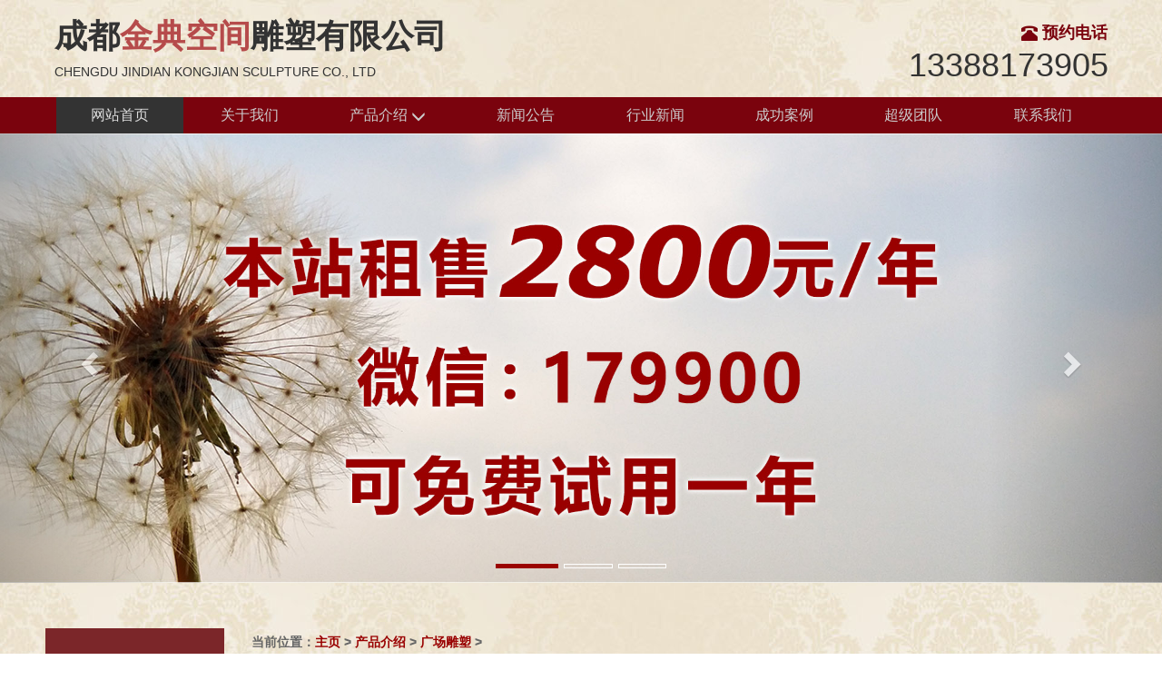

--- FILE ---
content_type: text/html
request_url: http://lndsgs.cn/D/Guangchang265.html
body_size: 2955
content:
<!DOCTYPE html>
<html lang="en">
<head>
  <meta charset="UTF-8">
  <meta name="renderer" content="webkit">
  <meta http-equiv="X-UA-Compatible" content="IE=edge">
  <meta name="viewport" content="width=device-width, initial-scale=1, maximum-scale=1, user-scalable=no">
  <title>广场雕塑_成都雕塑_成都雕塑公司_成都雕塑厂_【成都金典雕塑公司】</title>
  <meta name="keywords" content="广场,雕塑," />
  <meta name="description" content="" />
  <link rel="stylesheet" href="/images/css/bootstrap.css" />
  <script src="/images/js/jquery-3.6.0.min.js"></script>
  <script src="/images/js/bootstrap.js"></script>
</head>
<body>
<div class="container  visible-lg visible-md">
  <div class="row">
    <div class="col-md-8 col-lg-8">
      <h1>成都<span style="color:#b64b4b">金典空间</span>雕塑有限公司</h1>
      <p class="text-uppercase">Chengdu Jindian Kongjian sculpture Co., Ltd</p>
    </div>
    <div class="col-md-4 col-lg-4">
      <div class="toptel">
        <h4><span class="glyphicon glyphicon-phone-alt"></span> 预约电话</h4>
        <p>13388173905</p>
      </div>
    </div>
  </div>
</div>
<nav class="navbar navbar-default">
  <div class="container">
    <div class="row">
      <div class="navbar-header">
        <button type="button" class="navbar-toggle collapsed" data-toggle="collapse" data-target="#mynav" aria-expanded="false">
          <span class="icon-bar"></span>
          <span class="icon-bar"></span>
          <span class="icon-bar"></span>
        </button>
        <a class="navbar-brand visible-xs-block" href="#"><img src="/images/mlogo.png" height="35" style="margin-top: 0px; margin-left: -5px;"></a>
      </div>
      <div class="collapse navbar-collapse" id="mynav">
        <ul class="nav navbar-nav" style="font-size: 16px;">
          <li class="active"><a href="/">网站首页 </a></li>
          <li> <a href="/D/Jieshao.html">关于我们</a></li>
          <li class="dropdown">
            <a href="/D/Chanpinl31.html" class="dropdown-toggle" data-toggle="dropdown" aria-haspopup="true" aria-expanded="false">产品介绍 <span class="glyphicon glyphicon-menu-down" style="top: 4px"></span></a>
            <ul class="dropdown-menu">
              
                <li> <a href="/D/Buxiugangl101.html">不锈钢雕塑</a> </li>
              
                <li> <a href="/D/Guangchangl111.html">广场雕塑</a> </li>
              
                <li> <a href="/D/Yuanlinl121.html">园林雕塑</a> </li>
              
                <li> <a href="/D/Shuinil131.html">水泥雕塑</a> </li>
              
                <li> <a href="/D/Loukongl141.html">镂空雕塑</a> </li>
              
                <li> <a href="/D/Boligangl151.html">玻璃钢雕塑</a> </li>
              
                <li> <a href="/D/Tieyil161.html">铁艺机器人</a> </li>
              
                <li> <a href="/D/Tongdiaol171.html">锻铜铸铜雕塑</a> </li>
              
            </ul>
          </li>
          <li> <a href="/D/Xinwenl21.html">新闻公告</a> </li><li> <a href="/D/Hangyel41.html">行业新闻</a> </li><li> <a href="/D/Anlil51.html">成功案例</a> </li><li> <a href="/D/Tuanduil91.html">超级团队</a> </li><li> <a href="/D/Lianxi.html">联系我们</a> </li>           
        </ul>
      </div>
    </div>
  </div>
</nav>

<div id="carousel-example-generic" class="carousel slide" data-ride="carousel">
  <ol class="carousel-indicators">
    <li data-target="#carousel-example-generic" data-slide-to="0" class="active"></li>
    <li data-target="#carousel-example-generic" data-slide-to="1"></li>
    <li data-target="#carousel-example-generic" data-slide-to="2"></li>    
  </ol>
  <div class="carousel-inner" role="listbox">
    <div class="item active"><img src='/images/b01.jpg' border='0' width='100%' height='100%' alt='001'></div>

    <div class="item"><img src='/images/b03.jpg' border='0' width='100%' height='100%' alt='003'></div>
<div class="item"><img src='/images/b02.jpg' border='0' width='100%' height='100%' alt='002'></div>

  </div>
  <a class="left carousel-control" href="#carousel-example-generic" role="button" data-slide="prev">
    <span class="glyphicon glyphicon-chevron-left" aria-hidden="true"></span>
    <span class="sr-only">Previous</span>
  </a>
  <a class="right carousel-control" href="#carousel-example-generic" role="button" data-slide="next">
    <span class="glyphicon glyphicon-chevron-right" aria-hidden="true"></span>
    <span class="sr-only">Next</span>
  </a>
</div>


<div class="container">
  <div class="row">
    <div class="col-md-2 col-xs-12 border3 hidden-xs" style="padding-bottom: 25px;" >
      <div class="text-center bigtype "><h2>栏目列表</h2><small>COLUMN LIST</small></div>
      <div class="row">
        
          <div class="col-md-12 col-xs-12 lcon2">
            <div class="lbox2_ti"><a href="/D/Jieshao.html">关于我们</a></div>
          </div>
        
          <div class="col-md-12 col-xs-12 lcon2">
            <div class="lbox2_ti"><a href="/D/Xinwenl21.html">新闻公告</a></div>
          </div>
        
          <div class="col-md-12 col-xs-12 lcon2">
            <div class="lbox2_ti"><a href="/D/Chanpinl31.html">产品介绍</a></div>
          </div>
        
          <div class="col-md-12 col-xs-12 lcon2">
            <div class="lbox2_ti"><a href="/D/Hangyel41.html">行业新闻</a></div>
          </div>
        
          <div class="col-md-12 col-xs-12 lcon2">
            <div class="lbox2_ti"><a href="/D/Anlil51.html">成功案例</a></div>
          </div>
        
          <div class="col-md-12 col-xs-12 lcon2">
            <div class="lbox2_ti"><a href="/D/Tuanduil91.html">超级团队</a></div>
          </div>
        
          <div class="col-md-12 col-xs-12 lcon2">
            <div class="lbox2_ti"><a href="/D/Lianxi.html">联系我们</a></div>
          </div>
             
      </div>
    </div>
    <div class="col-md-10 col-xs-12 ">
      <div class="posistion"> <strong>当前位置：</strong><a href='/'>主页</a> > <a href='/D/Chanpinl31.html'>产品介绍</a> > <a href='/D/Guangchangl111.html'>广场雕塑</a> >  </div>
      <div class="contexta">  
        <div class="textti" >
          <h3>广场雕塑</h3> 
        </div>
        <div><div style="text-align: center;">
	<img src="/uploads/allimg/170104/1614312a5-0.jpg" /></div>
</div>
        <div class="cline"> <strong>------分隔线----------------------------</strong></div>
        <ul class="list-unstyled">
          <li>上一篇：<a href='/D/Guangchang261.html'>广场雕塑</a> </li>
          <li>下一篇：<a href='/D/Guangchang266.html'>广场雕塑</a> </li>
        </ul>
      </div>
    </div>
  </div>  
</div>
<div class="container-fulid footer"><img src="/images/wx.jpg" height="120"><br>
<h2>成都金典空间雕塑有限公司</h2>
电话：13388173905（陈）13709086339（陈）<br />
地址：成都市郫都区红光街道宋家林村<br />
厂址：德阳·广汉市<br />
<span style="font-size:12px;">本站由<a href="http://www.queqi.net" target="_blank"><strong style="font-size:14px;font-weight:bold;color:#cbef85"> 鹊起科技 </strong></a>建设、维护和推广</span>
<script>
var _hmt = _hmt || [];
(function() {
  var hm = document.createElement("script");
  hm.src = "https://hm.baidu.com/hm.js?5d55eb7b5bf99bf19f04f900db4263d3";
  var s = document.getElementsByTagName("script")[0]; 
  s.parentNode.insertBefore(hm, s);
})();
</script>
</div>
<div class="h60 visible-xs visible-sm"></div>
<div class="container navbar-fixed-bottom footbar visible-xs visible-sm">
  <div class="row text-center">
    <div class="col-xs-4"><a href="/"><span class="glyphicon glyphicon-home fs20"></span> <br />回到首页</a></div>
    <div class="col-xs-4"><a href="tel:13388173905"><span class="glyphicon glyphicon-earphone fs20"></span> <br />一键拨号</a></div>
    <div class="col-xs-4"><a href="/D/Lianxi.html"><span class="glyphicon glyphicon-map-marker fs20"></span> <br />联系地址</a></div>
  	<div class="totop visible-xs visible-sm"><span class="glyphicon glyphicon-menu-up"></span></div>
		<script>
		$(function() {
			$(".totop").click(function() {
				$("html,body").animate({
					'scrollTop': '0px'
				}, 300)
			});
		});
		</script>
  </div>
</div>
</div>
</body>
</html>